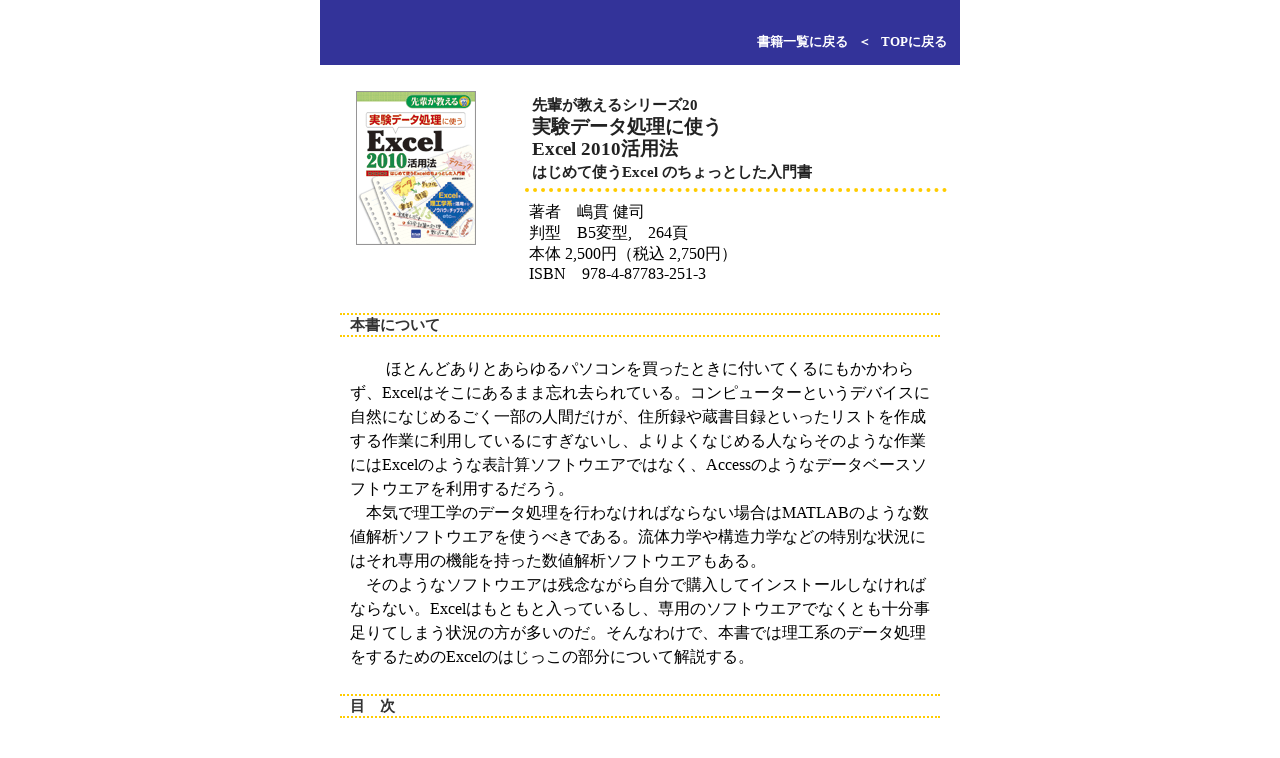

--- FILE ---
content_type: text/html
request_url: http://cutt.co.jp/book/978-4-87783-251-3.html
body_size: 3975
content:
<!DOCTYPE html>
<html lang="ja">
<head>
<meta charset="utf-8" />
<meta name="Keywords" content="Excel 2010,Excel,研究発表に,論文発表,Excel入門">
<title>CUTT System:実験データ処理に使うExcel 2010活用法</title>
<link href="../CSS/bookinfo.css" rel="stylesheet" type="text/css" media="all">

<script src="../showprice.js"></script>
</head>
<body>
<div id="page">
  <!--ボックスー全体-->
  <div id="header">
    <!--ボックスーheader-->
    <ul>
      <li><a href="index.html">書籍一覧に戻る</a></li>
      <li>＜</li>
      <a href="../index.html">TOPに戻る</a>
      </li>
      </li>
    </ul>
  </div>
  <div id="cover">
    <!--ボックスー画像左-->
    <img src="images/978-4-87783-251-3.png" alt="表紙画像" /></div>
  <div id="info">
    <!--ボックスータイトル右-->
    <h3>	
<i>先輩が教えるシリーズ20</i><br />実験データ処理に使う<br />Excel 2010活用法<br /><i>はじめて使うExcel のちょっとした入門書</i></h3>
    <ul>
      <li>著者　嶋貫 健司</li>
      <li>判型　B5変型,　264頁</li>
      <li><span class="showprice">本体価格 2,500円</span></li>
      <li>ISBN　978-4-87783-251-3</li>
    </ul>
  </div>
  <div id="info2">
    <!--ボックスー情報-->
    <h4>本書について</h4>
<p>　	　ほとんどありとあらゆるパソコンを買ったときに付いてくるにもかかわらず、Excelはそこにあるまま忘れ去られている。コンピューターというデバイスに自然になじめるごく一部の人間だけが、住所録や蔵書目録といったリストを作成する作業に利用しているにすぎないし、よりよくなじめる人ならそのような作業にはExcelのような表計算ソフトウエアではなく、Accessのようなデータベースソフトウエアを利用するだろう。<br />
　本気で理工学のデータ処理を行わなければならない場合はMATLABのような数値解析ソフトウエアを使うべきである。流体力学や構造力学などの特別な状況にはそれ専用の機能を持った数値解析ソフトウエアもある。<br />
　そのようなソフトウエアは残念ながら自分で購入してインストールしなければならない。Excelはもともと入っているし、専用のソフトウエアでなくとも十分事足りてしまう状況の方が多いのだ。そんなわけで、本書では理工系のデータ処理をするためのExcelのはじっこの部分について解説する。
</p>


    <h4>目　次</h4>
<ul>
<li>第1章　理系のExcel<ul>
<li>1.1　Excelというソフトウエアのこと</li>
<li>1.2　Excelのオプションを変更する</li>
<li>1.3　Excelの基本操作</li>
<li>1.4　ブックの保存</li>
</ul>
<li>第2章　データを集計する機能<ul>
<li>2.1　実験データを表にする場合のセオリー</li>
<li>2.2　表を見やすくする工夫</li>
<li>2.3　表の入力と整形</li>
<li>2.4　文字の配置とユーザー定義の表示形式</li>
<li>2.5　削除</li>
</ul>
<li>第3章　ワークシート上の計算式<ul>
<li>3.1　式の基本</li>
<li>3.2　式中のセルの参照</li>
<li>3.3　式を複製する方法</li>
<li>3.4　関数</li>
<li>3.5　最小二乗法</li>
</ul>
<li>第4章　グラフの活用法<ul>
<li>4.1　グラフ作成のセオリー</li>
<li>4.2　見やすいグラフの作成方法</li>
<li>4.3　近似直線</li>
</ul>
<li>第5章　表とグラフの印刷<ul>
<li>5.1　印刷をする前に</li>
<li>5.2　範囲を指定して印刷する</li>
<li>5.3　Wordに取り込んで印刷する</li>
</ul></ul>
</div>
  <div id="footer">
    <!--ボックスーfooter-->
    <ul>
      <li><a href="index.html">書籍一覧に戻る</a></li>
      <li>＜</li>
      <li><a href="../index.html">TOPに戻る</a></li>
    </ul>
  </div>
</div>
</body>
</html>


--- FILE ---
content_type: text/css
request_url: http://cutt.co.jp/CSS/bookinfo.css
body_size: 4340
content:
@charset "UTF-8";

*{
  margin:0;
  padding:0;
}

body {
  margin:0em auto;
  padding:0;
  width: 90%;
}

/*--------------------------
ブロック
---------------------------*/

div#page {
	width: 640px;
	margin: auto;
//	border-left: 1px solid #333399;
//	border-right: 1px solid #333399;
	color: #000000;
	background-color:#ffffff;
}

div#header {
	font-size: small;
	text-align: right;
	margin: 0em 0em 2em 0em;
	padding: 1em;
	background-color: #333399;
}

div#cover {
	float: left;
	width: 30%;
	margin: 0em;
	padding: auto;
	text-align: center;
}

div#info {
	float:right;
	width: 66%;
	margin: 0em;
	padding: 0em 2%;
}

div#info2 {
	clear:both;
	padding-top: 5px;
	margin-left:20px;
	margin-right:20px;
}

div#sample {
	text-align:center;
	font-size:10px;
	margin-left:20px;
	margin-right:20px;
}

div#footer {
	font-size: small;
	text-align: right;
	background-color: #333399;
	margin:2em 0em 0em 0em;
	padding: 1em;
}

/*--------------------------
ブロック内スタイル header
---------------------------*/
header, footer {
    margin: 0em 0em 2em 0em;
    padding: 1em;
    color: white;
    background-color: #333399;
    text-align: right;
    font-size: small;
}

footer {
    margin: 2em 0em 0em 0em;
}

div#header ul {
	padding-top: 20px;
	font-weight:bold;
	color: #ffffff;
	padding-bottom: 1px;
}

div#header li {
	list-style-type: none;
	display: inline;
	margin-right:7px;

}

/*--------------------------
ブロック内スタイル info
---------------------------*/
div#info i {
	font-style: normal;
	font-size: 15px;
}

div#info ul {
	//font-size: 12px;
	margin-top: 10px;
	padding-left:2px;
}

div#info li{
	list-style-type: none;
	padding-left: 2px;
}

div#info table th {
    padding: 0em 1em;
    text-align: left;
}

/*--------------------------
ブロック内スタイル info2
---------------------------*/
dl.honbun { margin: 1em; }
dl.honbun dt { float: left; clear: both; padding: 0em 1em; font-weight: bold;}
dl.honbun dd { padding: 0em 1em 1em 4em; }

div#info2 dl {
	margin-left: 15px;
	margin-right: 10px;
	//font-size:12px;
}

div#info2 p {
	//font-size: 12px;
	line-height: 1.5em;
	margin-top: 12px;
	margin-left: 10px;
	margin-right:10px;
}

li.honbun {
	list-style-type: disc;
	font-size: 12px;
	line-height: 1.5em;
	margin-top: 12px;
	margin-left: 30px;
	margin-right:10px;
}

div#info2 ul {
	margin:10px 0px 10px 50px;
	list-style-type: none;
	//font-size: 14px;
}

div#info2 ul li ul {
	font-size: small;
	margin: 5px 20px 10px 0px;
	padding-left:60px;
	padding-bottom: 15px;
	border-bottom: 1px dotted #b0c4de;
}

div#info2 a {
	color:blue;
}

/*--------------------------
ブロック内スタイル sample
---------------------------*/
div#sample a {
	color:#000000;
	text-decoration:none;
}

div#sample a:hover {
	text-decoration:underline;
}

/*--------------------------
ブロック内スタイル footer
---------------------------*/
div#footer ul {
	font-weight:bold;
	padding-bottom: 10px;
	color: #ffffff;
}

div#footer li {
	list-style-type: none;
	display: inline;
	margin-right:7px;
}

div#footer p {
	color: #ffffff;
}

/*--------------------------
基本スタイル
---------------------------*/

h1 {
    margin-bottom: 1em;
    border-bottom: 4px dotted #FFCC00;
    padding-bottom: 5px;
    padding-left:7px;
    padding-top:2px;
    color: #222222;
    font-size: x-large;
    line-height:1.2em;
}

h1 span.sub {
	font-size: large;
}
	
h2 {
	font-size: large;
	color: #333333;
	padding: 1px 0px 0px 10px;
	margin-top:25px;
	margin-bottom:20px;
	border-top: 2px dotted #FFCC00;
	border-bottom: 2px dotted #FFCC00;
}

h3 {
	font-size:19px;
	line-height:1.2em;
	border-bottom: 4px dotted #FFCC00;
	padding-bottom: 5px;
	padding-left:7px;
	padding-top:2px;
	color: #222222;
}

h4 {
	font-size: 15px;
	color: #333333;
	padding: 1px 0px 0px 10px;
	margin-top:25px;
	margin-bottom:20px;
	border-top: 2px dotted #FFCC00;
	border-bottom: 2px dotted #FFCC00;
}

h5 {
	font-size:15px;
	font-weight: normal;
	margin: 20px 10px 14px 20px;
	padding-left:5px;
	border-bottom: 1px solid #b0c4de;
}

a {
	text-decoration: none;
	color:#ffffff;
}

a link {
	text-decoration: none;
	color:#ffffff;
}

a:visited {
	text-decoration:none; 
	color:#ffffff;
}

a:active {
	text-decoration:none; 
	color:#ffffff;
}

a:hover {
	text-decoration:underline;
	color:#ffffff;
}

img {
	border:0;
}


--- FILE ---
content_type: application/javascript
request_url: http://cutt.co.jp/showprice.js
body_size: 572
content:
'use strict';

window.addEventListener("load", function(event) {

  var now = new Date();
  var taxrate = 1.08;
  if (now >= Date.parse("2019/10/01 00:00:00")) taxrate = 1.1;

  function prform (price) {
    return String(price).replace( /(\d)(?=(\d\d\d)+(?!\d))/g, '$1,');
  }

  document.querySelectorAll("span.showprice").forEach( function(elm) {
    var priceR = parseInt(elm.textContent.replace(/[^0-9]/g, ''));
    var priceT = Math.floor(priceR * taxrate);
    elm.textContent = "本体 " + prform(priceR) + "円（税込 " + prform(priceT) + "円）";
  } );

});
